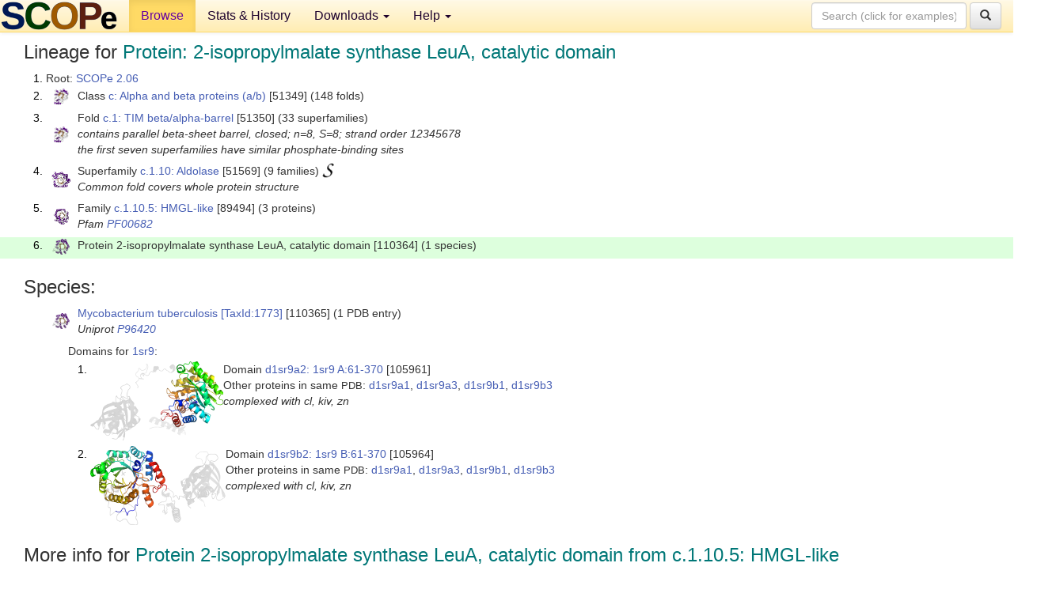

--- FILE ---
content_type: text/html; charset=UTF-8
request_url: http://scop.berkeley.edu/sunid=110364&ver=2.06
body_size: 3756
content:
<!DOCTYPE html>
<html lang="en">
<head>
<meta charset="utf-8">
<meta http-equiv="X-UA-Compatible" content="IE=edge">
<meta name="viewport" content="width=device-width, initial-scale=1">
<!-- The 3 meta tags above must come first in the head, before other meta tags -->
<meta name="description" content="SCOPe 2.06: Protein: 2-isopropylmalate synthase LeuA, catalytic domain" >
<meta name="keywords" content="SCOP, SCOPe, ASTRAL, protein structure, evolution, domain, classification">
<title>SCOPe 2.06: Protein: 2-isopropylmalate synthase LeuA, catalytic domain</title>
<link rel="stylesheet" href="https://ajax.googleapis.com/ajax/libs/jqueryui/1.9.2/themes/smoothness/jquery-ui.css" type="text/css">
<LINK rel="stylesheet" href="http://scop.berkeley.edu/css/lightbox.css" type="text/css">
<!-- custom theme http://getbootstrap.com/customize/?id=c103b402850e953369f8  -->
<link rel="stylesheet" href="http://scop.berkeley.edu/css/bootstrap.min.css" type="text/css">
<link rel="stylesheet" href="http://scop.berkeley.edu/css/bootstrap-theme.min.css" type="text/css">
<LINK rel="stylesheet" href="http://scop.berkeley.edu/css/common.css" type="text/css">
<link rel="apple-touch-icon" sizes="180x180" href="/apple-touch-icon.png">
<link rel="icon" type="image/png" href="/favicon-32x32.png" sizes="32x32">
<link rel="icon" type="image/png" href="/favicon-16x16.png" sizes="16x16">
<link rel="manifest" href="/manifest.json">
<link rel="mask-icon" href="/safari-pinned-tab.svg" color="#5bbad5">
<meta name="theme-color" content="#ffffff">
<script src="http://scop.berkeley.edu/js/JSmol.min.js"></script>
<script src="https://ajax.googleapis.com/ajax/libs/jquery/1.9.1/jquery.min.js"></script>
<script src="https://ajax.googleapis.com/ajax/libs/jqueryui/1.9.2/jquery-ui.min.js"></script>
<script src="http://scop.berkeley.edu/js/lightbox.js"></script>
<script src="http://scop.berkeley.edu/js/jquery.cookie.js"></script>
<!--[if lt IE 9]>
  <script src="https://oss.maxcdn.com/html5shiv/3.7.2/html5shiv.min.js"></script>
  <script src="https://oss.maxcdn.com/respond/1.4.2/respond.min.js"></script>
<![endif]-->
<script src="http://scop.berkeley.edu/js/bootstrap.min.js"></script>
</head>
<body id="tab1">
       <nav class="navbar navbar-default navbar-fixed-top">
      <div class="container-fluid">
        <div class="navbar-header">
	  <button type="button" class="navbar-toggle collapsed" data-toggle="collapse" data-target="#navbar" aria-expanded="false" aria-controls="navbar">
	    <span class="sr-only">Toggle navigation</span>
	    <span class="icon-bar"></span>
	    <span class="icon-bar"></span>
	    <span class="icon-bar"></span>
	  </button>
	  <a class="navbar-brand" href="http://scop.berkeley.edu/">
          <img src="http://scop.berkeley.edu/images/scope_logo_new_36.png"
               width=146 height=36 alt="SCOPe"></a>
	</div> <!-- navbar-header -->
	<div id="navbar" class="collapse navbar-collapse">
	  <ul class="nav navbar-nav">
	    <li class="active">
              <a id="browseref"
                href="http://scop.berkeley.edu/ver=2.06">Browse</a>
            </li>
	    <li>
              <a href="http://scop.berkeley.edu/statistics/ver=2.06">Stats &amp; History</a>
	    </li>
            <li class="dropdown">
	      <a href="http://scop.berkeley.edu/downloads/ver=2.06" class="dropdown-toggle" data-toggle="dropdown" role="button" aria-haspopup="true" aria-expanded="false">Downloads <span class="caret"></span></a>
	      <ul class="dropdown-menu">
	        <li>
		  <a href="http://scop.berkeley.edu/astral/ver=2.06">ASTRAL Sequences &amp; Subsets</a>
	        </li>
	        <li>
	          <a href="http://scop.berkeley.edu/downloads/ver=2.06">Parseable Files &amp; Software</a>
	        </li>
	      </ul>
	    </li>
	    <li class="dropdown">
	      <a href="http://scop.berkeley.edu/help/ver=2.06" class="dropdown-toggle" data-toggle="dropdown" role="button" aria-haspopup="true" aria-expanded="false">Help <span class="caret"></span></a>
	      <ul class="dropdown-menu">
	        <li>
                  <a href="http://scop.berkeley.edu/help/ver=2.06">Online Documentation</a>
	        </li>
	        <li>
                  <a href="http://scop.berkeley.edu/references/ver=2.06">References</a>
	        </li>
	        <li>
                  <a href="http://scop.berkeley.edu/resources/ver=2.06">Related Resources</a>
	        </li>
	        <li>
                  <a href="http://scop.berkeley.edu/search/ver=2.06">Searching</a>
	        </li>
	        <li>
                  <a href="http://scop.berkeley.edu/about/ver=2.06">About</a>
	        </li>
	      </ul>
	    </li>
	  </ul>
          <form class="navbar-form navbar-right" role="search" method=GET action="http://scop.berkeley.edu/search/">
            <div class="form-group">
             <input type=hidden name=ver value="2.06">
             <input id="searchbox" type="text" class="form-control" placeholder="Search (click for examples) &rarr;" name="key">
            </div>
            <button type="submit" class="btn btn-default">
              <span class="glyphicon glyphicon-search" aria-hidden="true"></span>
            </button>
          </form>
        </div> <!-- navbar -->
      </div> <!-- nav container -->
    </nav>

        <div class="container-fluid">
    <div class="row">
    
<script>
$.cookie("lastBrowse", "http://scop.berkeley.edu/sunid=110364&ver=2.06&page=1");
</script>

<script type="text/javascript">
// Code to support preview of domains from the same chain and other chains
$(document).ready(function(){ 
    $('#chain-context > .sunid').hover(function(){ 
    	var mainSunid = 2098242;
    	var sunid = $(this).attr('data-sunid');
    	var div1 = $('#chain-context > div[data-sunid='+mainSunid+']').get();		
		var div2 = $('#chain-context > div[data-sunid='+sunid+']').get();
		$(div1).hide();
		$(div2).show();
  }, function(){  
    	var mainSunid = 2098242;
    	var sunid = $(this).attr('data-sunid');
    	var div1 = $('#chain-context > div[data-sunid='+mainSunid+']').get();		
		var div2 = $('#chain-context > div[data-sunid='+sunid+']').get();
		$(div1).show();
		$(div2).hide();		
  });
  $('#pdb-context > .sunid').hover(function(){ 
    	var mainSunid = 2098242;
    	var sunid = $(this).attr('data-sunid');
    	var div1 = $('#pdb-context > div[data-sunid='+mainSunid+']').get();		
		var div2 = $('#pdb-context > div[data-sunid='+sunid+']').get();
		$(div1).hide();
		$(div2).show();
  }, function(){  
    	var mainSunid = 2098242;
    	var sunid = $(this).attr('data-sunid');
    	var div1 = $('#pdb-context > div[data-sunid='+mainSunid+']').get();		
		var div2 = $('#pdb-context > div[data-sunid='+sunid+']').get();
		$(div1).show();
		$(div2).hide();		
  });		
});
</script>

<div class="container-fluid compact">
<div class="col-md-12"><h3>Lineage for <span class="item">Protein: 2-isopropylmalate synthase LeuA, catalytic domain</span></h3>
<ol class="browse"><li>Root: <a href="http://scop.berkeley.edu/sunid=0&ver=2.06" class="sunid" data-sunid="1976408"  >SCOPe 2.06</a>
<li><table><tr><td class="smallthumbbox"><img  style="display:inline-block;" src="thumbs/2.04/us/d1us0a_/dt.png" alt="2089713" width=19 height=20></td><td class="descbox">Class <a href="http://scop.berkeley.edu/sunid=51349&ver=2.06" class="sunid" data-sunid="2089713"  >c: Alpha and beta proteins (a/b)</a> [51349] (148 folds)</td></tr></table>
<li><table><tr><td class="smallthumbbox"><img  style="display:inline-block;" src="thumbs/2.04/us/d1us0a_/dt.png" alt="2089714" width=19 height=20></td><td class="descbox">Fold <a href="http://scop.berkeley.edu/sunid=51350&ver=2.06" class="sunid" data-sunid="2089714"  >c.1: TIM beta/alpha-barrel</a> [51350] (33 superfamilies)<br>
<i>contains parallel beta-sheet barrel, closed; n=8, S=8; strand order 12345678<br>
the first seven superfamilies have similar phosphate-binding sites</i></td></tr></table>
<li><table><tr><td class="smallthumbbox"><img  style="display:inline-block;" src="thumbs/1.69/p1/d1p1xa_/dt.png" alt="2096922" width=24 height=20></td><td class="descbox">Superfamily <a href="http://scop.berkeley.edu/sunid=51569&ver=2.06" class="sunid" data-sunid="2096922"  >c.1.10: Aldolase</a> [51569] (9 families) <a href="//supfam.org/SUPERFAMILY/cgi-bin/scop.cgi?sunid=51569"><img class="superfam" src="http://scop.berkeley.edu/images/superfamily-s.gif" alt="(S)" title="link to Superfamily database"></a><br>
<i>Common fold covers whole protein structure</i></td></tr></table>
<li><table><tr><td class="smallthumbbox"><img  style="display:inline-block;" src="thumbs/1.65/nv/d1nvma2/dt.png" alt="2098241" width=20 height=20></td><td class="descbox">Family <a href="http://scop.berkeley.edu/sunid=89494&ver=2.06" class="sunid" data-sunid="2098241"  >c.1.10.5: HMGL-like</a> [89494] (3 proteins)<br>
<i>Pfam <a href="http://pfam.xfam.org/family?acc=PF00682">PF00682</a></i></td></tr></table>
<li class ="result"><table><tr><td class="smallthumbbox"><img  style="display:inline-block;" src="thumbs/1.69/sr/d1sr9a2/dt.png" alt="2098242" width=22 height=20></td><td class="descbox">Protein 2-isopropylmalate synthase LeuA, catalytic domain [110364] (1 species)</td></tr></table>
</ol><p>
</div>
<div class="col-md-12 compact"><h3>Species:</h3>
<ul class="browse"><li><table><tr><td class="smallthumbbox"><a href="http://scop.berkeley.edu/sunid=110365&ver=2.06" class="sunid" data-sunid="2098243"  ><img  style="display:inline-block;" src="thumbs/1.69/sr/d1sr9a2/dt.png" alt="2098243" width=22 height=20></a></td><td class="descbox"><a href="http://scop.berkeley.edu/sunid=110365&ver=2.06" class="sunid" data-sunid="2098243"  >Mycobacterium tuberculosis</a> <a href="//www.ncbi.nlm.nih.gov/Taxonomy/Browser/wwwtax.cgi?id=1773">[TaxId:1773]</a> [110365] (1 PDB entry)<br>
<i>Uniprot <a href="http://www.uniprot.org/uniprot/P96420">P96420</a></i></td></tr></table>
<ul class="browse">
<li>Domains for <a href="http://scop.berkeley.edu/pdb/code=1sr9&ver=2.06">1sr9</a>:
<ol class="browse">
<li><table><tr><td><a href="http://scop.berkeley.edu/sunid=105961&ver=2.06" class="sunid" data-sunid="2098244" title="d1sr9a2: 1sr9 A:61-370 from c.1.10.5 2-isopropylmalate synthase LeuA, catalytic domain" ><img class="thumb" style="display:inline-block;" src="thumbs/1.69/sr/d1sr9a2/cs.png" alt="2098244" width=168 height=100></a></td><td>Domain <a href="http://scop.berkeley.edu/sunid=105961&ver=2.06" class="sunid" data-sunid="2098244" title="d1sr9a2: 1sr9 A:61-370 from c.1.10.5 2-isopropylmalate synthase LeuA, catalytic domain" >d1sr9a2: 1sr9 A:61-370</a> [105961]<br>Other proteins in same <span class="dbplain">PDB</span>: <a href="http://scop.berkeley.edu/sunid=105960&ver=2.06" class="sunid" data-sunid="1985621" title="d1sr9a1: 1sr9 A:437-491 from a.5.7.1 2-isopropylmalate synthase LeuA, communication domain" >d1sr9a1</a>, <a href="http://scop.berkeley.edu/sunid=105962&ver=2.06" class="sunid" data-sunid="2241492" title="d1sr9a3: 1sr9 A:492-643 from d.270.1.1 2-isopropylmalate synthase LeuA, allosteric (dimerisation) domain" >d1sr9a3</a>, <a href="http://scop.berkeley.edu/sunid=105963&ver=2.06" class="sunid" data-sunid="1985622" title="d1sr9b1: 1sr9 B:437-491 from a.5.7.1 2-isopropylmalate synthase LeuA, communication domain" >d1sr9b1</a>, <a href="http://scop.berkeley.edu/sunid=105965&ver=2.06" class="sunid" data-sunid="2241493" title="d1sr9b3: 1sr9 B:492-643 from d.270.1.1 2-isopropylmalate synthase LeuA, allosteric (dimerisation) domain" >d1sr9b3</a><br>
<i>complexed with cl, kiv, zn</i></td></tr></table>
<li><table><tr><td><a href="http://scop.berkeley.edu/sunid=105964&ver=2.06" class="sunid" data-sunid="2098245" title="d1sr9b2: 1sr9 B:61-370 from c.1.10.5 2-isopropylmalate synthase LeuA, catalytic domain" ><img class="thumb" style="display:inline-block;" src="thumbs/1.69/sr/d1sr9b2/cs.png" alt="2098245" width=171 height=100></a></td><td>Domain <a href="http://scop.berkeley.edu/sunid=105964&ver=2.06" class="sunid" data-sunid="2098245" title="d1sr9b2: 1sr9 B:61-370 from c.1.10.5 2-isopropylmalate synthase LeuA, catalytic domain" >d1sr9b2: 1sr9 B:61-370</a> [105964]<br>Other proteins in same <span class="dbplain">PDB</span>: <a href="http://scop.berkeley.edu/sunid=105960&ver=2.06" class="sunid" data-sunid="1985621" title="d1sr9a1: 1sr9 A:437-491 from a.5.7.1 2-isopropylmalate synthase LeuA, communication domain" >d1sr9a1</a>, <a href="http://scop.berkeley.edu/sunid=105962&ver=2.06" class="sunid" data-sunid="2241492" title="d1sr9a3: 1sr9 A:492-643 from d.270.1.1 2-isopropylmalate synthase LeuA, allosteric (dimerisation) domain" >d1sr9a3</a>, <a href="http://scop.berkeley.edu/sunid=105963&ver=2.06" class="sunid" data-sunid="1985622" title="d1sr9b1: 1sr9 B:437-491 from a.5.7.1 2-isopropylmalate synthase LeuA, communication domain" >d1sr9b1</a>, <a href="http://scop.berkeley.edu/sunid=105965&ver=2.06" class="sunid" data-sunid="2241493" title="d1sr9b3: 1sr9 B:492-643 from d.270.1.1 2-isopropylmalate synthase LeuA, allosteric (dimerisation) domain" >d1sr9b3</a><br>
<i>complexed with cl, kiv, zn</i></td></tr></table>
</ol>
</ul>
</ul><p>
<h3>More info for <span class="item">Protein 2-isopropylmalate synthase LeuA, catalytic domain from c.1.10.5: HMGL-like</span></h3>
<p><p><b>Timeline for Protein 2-isopropylmalate synthase LeuA, catalytic domain from c.1.10.5: HMGL-like</b>:<ul class="compact">
<li>Protein 2-isopropylmalate synthase LeuA, catalytic domain from c.1.10.5: HMGL-like first appeared in SCOP 1.69, called <a href="http://scop.berkeley.edu/sunid=110364&ver=1.69" class="sunid" data-sunid="475804"  >Protein 2-isopropylmalate synthase LeuA, catalytic domain from c.1.10.5: HMGL-like (Pfam 00682)</a><br>
<li>Protein 2-isopropylmalate synthase LeuA, catalytic domain from c.1.10.5: HMGL-like <a href="http://scop.berkeley.edu/sunid=110364&ver=2.05" class="sunid" data-sunid="1822873"  >appears in SCOPe 2.05</a><br>
<li>Protein 2-isopropylmalate synthase LeuA, catalytic domain from c.1.10.5: HMGL-like <a href="http://scop.berkeley.edu/sunid=110364&ver=2.07" class="sunid" data-sunid="2444480"  >appears in SCOPe 2.07</a><br>
<li>Protein 2-isopropylmalate synthase LeuA, catalytic domain from c.1.10.5: HMGL-like <a href="http://scop.berkeley.edu/sunid=110364" class="sunid" data-sunid="2835866"  >appears in the current release, SCOPe 2.08</a><br>
</ul>
</div>
</div>
    </div>
    <div class="row">
      <footer>
    SCOPe: Structural Classification of Proteins &mdash; extended.  Release 2.06 (updated 2017-12-21, stable release February 2016)
   
      <address>
	 	         References: <font size=-1>
		 Fox NK, Brenner SE, Chandonia JM. 2014.
    <a href="http://nar.oxfordjournals.org/content/42/D1/D304.long">
    <i>Nucleic Acids Research 42</i>:D304-309</a>. doi: 10.1093/nar/gkt1240.
		 <br>
Chandonia JM, Guan L, Lin S, Yu C, Fox NK, Brenner SE. 2022.
    <a href="https://academic.oup.com/nar/article/50/D1/D553/6447236">
    <i>Nucleic Acids Research 50</i>:D553–559</a>. doi: 10.1093/nar/gkab1054.
                  <a href="http://scop.berkeley.edu/references/ver=2.06">(citing information)</a></font>
<br>
		 Copyright &#169; 1994-2023 The <span class="dbbold">SCOP</span>
		    and <span class="dbbold">SCOPe</span>
                    authors<br>
                    scope@compbio.berkeley.edu
	       </address>
      </footer>
    </div>
  </div>
</body>
</html>
